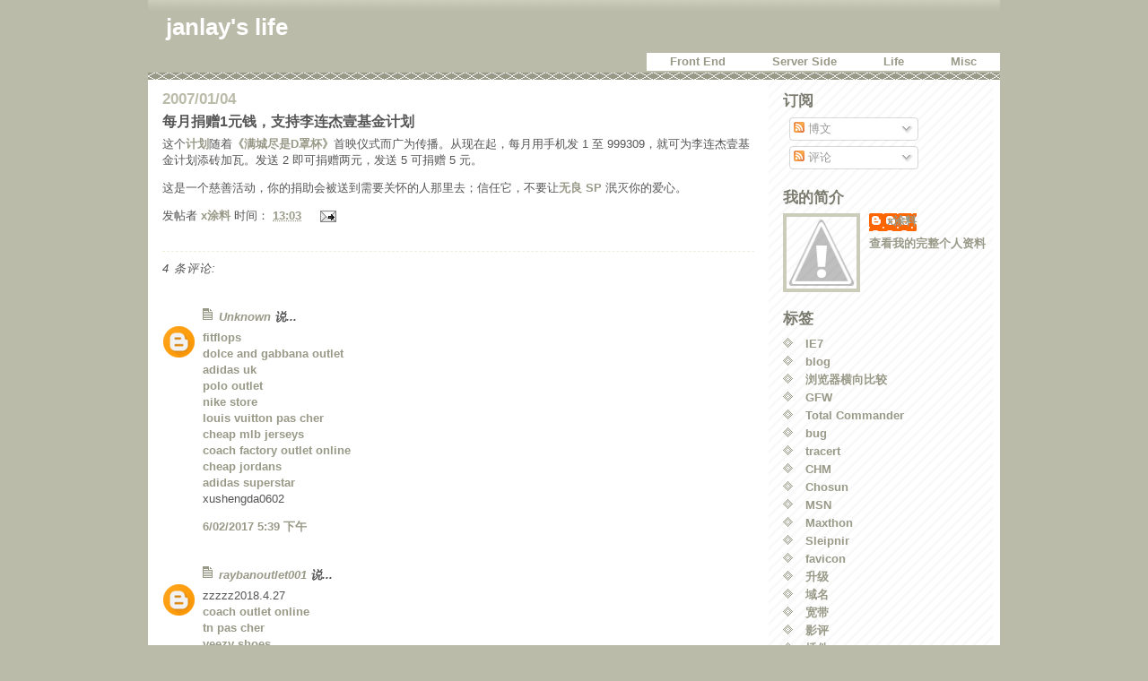

--- FILE ---
content_type: text/html; charset=UTF-8
request_url: http://life.janlay.com/2007/01/1.html?showComment=1491806028123
body_size: 11169
content:
<!DOCTYPE html>
<html dir='ltr' xmlns='http://www.w3.org/1999/xhtml' xmlns:b='http://www.google.com/2005/gml/b' xmlns:data='http://www.google.com/2005/gml/data' xmlns:expr='http://www.google.com/2005/gml/expr'>
<head>
<link href='https://www.blogger.com/static/v1/widgets/2944754296-widget_css_bundle.css' rel='stylesheet' type='text/css'/>
<title>janlay's life: 每月捐赠1元钱&#65292;支持李连杰壹基金计划</title>
<link href='http://res.janlay.com/favicon.ico' rel='shortcut icon'/>
<meta content='IE=IE7' http-equiv='X-UA-Compatible'/>
<meta content='janlay&#39;s blog' name='Title' scheme=''/><meta content='Get information about janlay.' name='Description' scheme=''/><meta content='janlay, homepage, blog' name='Keywords' scheme=''/>
<link href='http://janlay.com/feeds/posts/default' rel='alternate' title='janlay - Atom' type='application/atom+xml'/>
<link href='http://janlay.com/feeds/posts/default?alt=rss' rel='alternate' title='janlay - RSS' type='application/rss+xml'/>
<link href='https://www.blogger.com/feeds/3990865/posts/default' rel='service.post' title='janlay - Atom' type='application/atom+xml'/>
<link href='https://www.blogger.com/rsd.g?blogID=3990865' rel='EditURI' title='RSD' type='application/rsd+xml'/>
<link href='http://www.blogger.com/profile/11895648910032465228' rel='me'/>
<link href='http://www.myopenid.com/server' rel='openid.server'/>
<link href='http://janlay.myopenid.com/' rel='openid.delegate'/>
<link href='http://janlay.myopenid.com' rel='openid2.local_id'/>
<link href='http://www.myopenid.com/server' rel='openid2.provider'/>
<meta content='http://www.myopenid.com/xrds?username=janlay.myopenid.com' http-equiv='X-XRDS-Location'/>
<style id='page-skin-1' type='text/css'><!--
/*
* -----------------------------------------------
* Blogger Template Style
* Name:     Mr. Moto Rising (Ellington style)
* Designer: Jeffrey Zeldman
* URL:      www.zeldman.com
* Date:     23 Feb 2004
* Updated by: Blogger Team
* ----------------------------------------------- */
/* Variable definitions
====================
<Variable name="mainBgColor" description="Main Background Color"
type="color" default="#ffffff">
<Variable name="mainTextColor" description="Text Color"
type="color" default="#555555">
<Variable name="pageHeaderColor" description="Blog Title Color"
type="color" default="#ffffee">
<Variable name="blogDescriptionColor" description="Blog Description Color"
type="color" default="#ffffee">
<Variable name="linkColor" description="Link Color"
type="color" default="#999988">
<Variable name="hoverLinkColor" description="Link Hover Color"
type="color" default="#bbbbaa">
<Variable name="dateHeaderColor" description="Date Header Color"
type="color" default="#555544">
<Variable name="sidebarHeaderColor" description="Sidebar Title Color"
type="color" default="#555544">
<Variable name="sidebarTextColor" description="Sidebar Text Color"
type="color" default="#555555">
<Variable name="bodyFont" description="Text Font" type="font"
default="normal normal 100% 'tahoma Trebuchet MS', lucida, helvetica, sans-serif">
<Variable name="startSide" description="Start side in blog language"
type="automatic" default="left">
<Variable name="endSide" description="End side in blog language"
type="automatic" default="right">
*/
/* Primary layout */
body {
margin: 0;
padding: 0;
border: 0;
text-align: center;
color: #555555;
background: #bba url(http://www.blogblog.com/moto_mr/outerwrap.gif) top center repeat-y;
font-size: small;
}
img {
border: 0;
display: block;
}
.item-action { margin-left: 10px; }
.icon-action { display: inline; }
.clear {
clear: both;
}
/* Wrapper */
#outer-wrapper {
margin: 0 auto;
border: 0;
width: 950px;
text-align: left;
background: #ffffff url(http://www.blogblog.com/moto_mr/innerwrap.gif) top right repeat-y;
font: normal normal 100% Verdana, sans-serif;
}
/* Header */
#header-wrapper	{
background: #bba url(http://www.blogblog.com/moto_mr/headbotborder.gif) bottom left repeat-x;
margin: 0 auto;
padding-top: 0;
padding-right: 0;
padding-bottom: 30px;
padding-left: 0;
border: 0;
}
#header h1 {
text-align: left;
font-size: 200%;
color: #ffffff;
margin: 0;
padding-top: 15px;
padding-right: 20px;
padding-bottom: 0;
padding-left: 20px;
background-image: url(http://www.blogblog.com/moto_mr/topper.gif);
background-repeat: repeat-x;
background-position: top left;
}
h1 a, h1 a:link, h1 a:visited {
color: #ffffff;
}
#header .description {
font-size: 110%;
text-align: left;
padding-top: 3px;
padding-right: 20px;
padding-bottom: 10px;
padding-left: 23px;
margin: 0;
line-height:140%;
color: #999988;
}
/* Inner layout */
#content-wrapper {
padding: 0 16px;
}
#main {
width: 660px;
float: left;
word-wrap: break-word; /* fix for long text breaking sidebar float in IE */
overflow: hidden;     /* fix for long non-text content breaking IE sidebar float */
}
#sidebar {
width: 226px;
float: right;
color: #555555;
word-wrap: break-word; /* fix for long text breaking sidebar float in IE */
overflow: hidden;     /* fix for long non-text content breaking IE sidebar float */
}
/* Bottom layout */
#footer	{
clear: left;
margin: 0;
padding: 0 20px;
border: 0;
text-align: left;
border-top: 1px solid #f9f9f9;
}
#footer .widget	{
text-align: left;
margin: 0;
padding: 10px 0;
background-color: transparent;
}
/* Default links 	*/
a:link, a:visited {
font-weight: bold;
text-decoration: none;
color: #999988;
background: transparent;
}
a:hover {
font-weight: bold;
text-decoration: underline;
color: #bbbbaa;
background: transparent;
}
a:active {
font-weight : bold;
text-decoration : none;
color: #bbbbaa;
background: transparent;
}
/* Typography */
.main p, .sidebar p, .post-body {
line-height: 140%;
margin-top: 5px;
margin-bottom: 1em;
}
.post-body blockquote {
line-height:1.3em;
}
h2, h3, h4, h5	{
margin: 0;
padding: 0;
}
h2 {
font-size: 130%;
}
h2.date-header {
color: #bbbbaa;
}
.post h3 {
margin-top: 5px;
font-size: 120%;
}
.post-footer {
margin-bottom: 30px;
}
.sidebar h2 {
color: #7b7b70;
}
.sidebar .widget {
margin-top: 12px;
margin-right: 0;
margin-bottom: 13px;
margin-left: 0;
padding: 0;
}
.main .widget {
margin-top: 12px;
margin-right: 0;
margin-bottom: 0;
margin-left: 0;
}
li  {
line-height: 160%;
}
.sidebar ul {
margin-left: 0;
margin-top: 0;
padding-left: 0;
}
.sidebar ul li {
list-style: disc url(http://www.blogblog.com/moto_mr/diamond.gif) inside;
vertical-align: top;
padding: 0;
margin: 0;
}
.widget-content {
margin-top: 0.5em;
}
/* Profile
----------------------------------------------- */
.profile-datablock {
margin-top: 3px;
margin-right: 0;
margin-bottom: 5px;
margin-left: 0;
line-height: 140%;
}
.profile-textblock {
margin-left: 0;
}
.profile-img {
float: left;
margin-top: 0;
margin-right: 10px;
margin-bottom: 5px;
margin-left: 0;
border:4px solid #ccb;
}
#comments  {
border: 0;
border-top: 1px dashed #eed;
margin-top: 10px;
margin-right: 0;
margin-bottom: 0;
margin-left: 0;
padding: 0;
}
#comments h4	{
margin-top: 10px;
font-weight: normal;
font-style: italic;
text-transform: uppercase;
letter-spacing: 1px;
}
#comments dl dt 	{
font-weight: bold;
font-style: italic;
margin-top: 35px;
padding-top: 1px;
padding-right: 0;
padding-bottom: 0;
padding-left: 18px;
background: transparent url(http://www.blogblog.com/moto_mr/commentbug.gif) top left no-repeat;
}
#comments dl dd	{
padding: 0;
margin: 0;
}
.deleted-comment {
font-style:italic;
color:gray;
}
.feed-links {
clear: both;
line-height: 2.5em;
}
#blog-pager-newer-link {
float: left;
}
#blog-pager-older-link {
float: right;
}
#blog-pager {
text-align: center;
}
#categories { margin: 0 auto; list-style: none; float: right; }
#categories li { float: left; padding: 0 2em; background-color: white; }
/** Page structure tweaks for layout editor wireframe */
body#layout #outer-wrapper {
padding-top: 0;
}
body#layout #header,
body#layout #content-wrapper,
body#layout #footer {
padding: 0;
}

--></style>
<link href='https://www.blogger.com/dyn-css/authorization.css?targetBlogID=3990865&amp;zx=663036e9-4332-411d-85d2-aca1fb205ab4' media='none' onload='if(media!=&#39;all&#39;)media=&#39;all&#39;' rel='stylesheet'/><noscript><link href='https://www.blogger.com/dyn-css/authorization.css?targetBlogID=3990865&amp;zx=663036e9-4332-411d-85d2-aca1fb205ab4' rel='stylesheet'/></noscript>
<meta name='google-adsense-platform-account' content='ca-host-pub-1556223355139109'/>
<meta name='google-adsense-platform-domain' content='blogspot.com'/>

</head>
<body>
<div class='navbar no-items section' id='navbar'>
</div>
<div id='outer-wrapper'><div id='wrap2'>
<!-- skip links for text browsers -->
<span id='skiplinks' style='display:none;'>
<a href='#main'>skip to main </a> |
      <a href='#sidebar'>skip to sidebar</a>
</span>
<div id='header-wrapper'>
<div class='header section' id='header'><div class='widget Header' data-version='1' id='Header1'>
<div id='header-inner'>
<div class='titlewrapper'>
<h1 class='title'>
<a href='http://life.janlay.com/'>
janlay's life
</a>
</h1>
</div>
<div class='descriptionwrapper'>
<p class='description'><span>
</span></p>
</div>
</div>
</div></div>
<ul id='categories'>
<li><a href='/search/label/frontend'>Front End</a></li>
<li><a href='/search/label/serverside'>Server Side</a></li>
<li><a href='/search/label/life'>Life</a></li>
<li><a href='/search/label/misc'>Misc</a></li>
</ul>
</div>
<div id='content-wrapper'>
<div id='crosscol-wrapper' style='text-align:center'>
<div class='crosscol no-items section' id='crosscol'></div>
</div>
<div id='main-wrapper'>
<div class='main section' id='main'><div class='widget Blog' data-version='1' id='Blog1'>
<div class='blog-posts hfeed'>

          <div class="date-outer">
        
<h2 class='date-header'><span>2007/01/04</span></h2>

          <div class="date-posts">
        
<div class='post-outer'>
<div class='post hentry uncustomized-post-template' itemprop='blogPost' itemscope='itemscope' itemtype='http://schema.org/BlogPosting'>
<meta content='3990865' itemprop='blogId'/>
<meta content='9058559311604788528' itemprop='postId'/>
<a name='9058559311604788528'></a>
<h3 class='post-title entry-title' itemprop='name'>
每月捐赠1元钱&#65292;支持李连杰壹基金计划
</h3>
<div class='post-header'>
<div class='post-header-line-1'></div>
</div>
<div class='post-body entry-content' id='post-body-9058559311604788528' itemprop='description articleBody'>
<p>这个<a href="http://www.tudou.com/programs/view.php?fromPlayer=1&amp;itemID=3657137">计划</a>随着<a href="http://www.google.com/search?q=%E6%BB%A1%E5%9F%8E%E5%B0%BD%E6%98%AF">&#12298;满城尽是D罩杯&#12299;</a>首映仪式而广为传播&#12290;从现在起&#65292;每月用手机<span class="hilight">发 1 至 999309</span>&#65292;就可为李连杰壹基金计划添砖加瓦&#12290;发送 2 即可捐赠两元&#65292;发送 5 可捐赠 5 元&#12290;</p> <p>这是一个慈善活动&#65292;你的捐助会被送到需要关怀的人那里去&#65307;信任它&#65292;不要让<a href="http://www.google.com/search?q=%E6%97%A0%E8%89%AF+SP">无良 SP</a> 泯灭你的爱心&#12290;</p>
<div style='clear: both;'></div>
</div>
<div class='post-footer'>
<div class='post-footer-line post-footer-line-1'>
<span class='post-author vcard'>
发帖者
<span class='fn' itemprop='author' itemscope='itemscope' itemtype='http://schema.org/Person'>
<meta content='https://www.blogger.com/profile/11895648910032465228' itemprop='url'/>
<a class='g-profile' href='https://www.blogger.com/profile/11895648910032465228' rel='author' title='author profile'>
<span itemprop='name'>x涂料</span>
</a>
</span>
</span>
<span class='post-timestamp'>
时间&#65306;
<meta content='http://life.janlay.com/2007/01/1.html' itemprop='url'/>
<a class='timestamp-link' href='http://life.janlay.com/2007/01/1.html' rel='bookmark' title='permanent link'><abbr class='published' itemprop='datePublished' title='2007-01-04T13:03:00+08:00'>13:03</abbr></a>
</span>
<span class='post-comment-link'>
</span>
<span class='post-icons'>
<span class='item-action'>
<a href='https://www.blogger.com/email-post/3990865/9058559311604788528' title='通过电子邮件发送该帖'>
<img alt='' class='icon-action' height='13' src='https://resources.blogblog.com/img/icon18_email.gif' width='18'/>
</a>
</span>
<span class='item-control blog-admin pid-1805621049'>
<a href='https://www.blogger.com/post-edit.g?blogID=3990865&postID=9058559311604788528&from=pencil' title='修改博文'>
<img alt='' class='icon-action' height='18' src='https://resources.blogblog.com/img/icon18_edit_allbkg.gif' width='18'/>
</a>
</span>
</span>
<div class='post-share-buttons goog-inline-block'>
</div>
</div>
<div class='post-footer-line post-footer-line-2'>
<span class='post-labels'>
</span>
</div>
<div class='post-footer-line post-footer-line-3'>
<span class='post-location'>
</span>
</div>
</div>
</div>
<div class='comments' id='comments'>
<a name='comments'></a>
<h4>4 条评论:</h4>
<div id='Blog1_comments-block-wrapper'>
<dl class='avatar-comment-indent' id='comments-block'>
<dt class='comment-author ' id='c1312535093585043834'>
<a name='c1312535093585043834'></a>
<div class="avatar-image-container avatar-stock"><span dir="ltr"><a href="https://www.blogger.com/profile/08716121270311296073" target="" rel="nofollow" onclick="" class="avatar-hovercard" id="av-1312535093585043834-08716121270311296073"><img src="//www.blogger.com/img/blogger_logo_round_35.png" width="35" height="35" alt="" title="Unknown">

</a></span></div>
<a href='https://www.blogger.com/profile/08716121270311296073' rel='nofollow'>Unknown</a>
说...
</dt>
<dd class='comment-body' id='Blog1_cmt-1312535093585043834'>
<p>
<a href="http://www.fitflops.com.co" rel="nofollow"><strong>fitflops</strong></a><br /><a href="http://www.dolceandgabbanaoutlet.com" rel="nofollow"><strong>dolce and gabbana outlet</strong></a><br /><a href="http://www.adidasshoes.me.uk" rel="nofollow"><strong>adidas uk</strong></a><br /><a href="http://www.poloralphlauren-outlet.us.org" rel="nofollow"><strong>polo outlet</strong></a><br /><a href="http://www.nikestoreuk.me.uk" rel="nofollow"><strong>nike store</strong></a><br /><a href="http://www.louisvuittonsacpascher.fr" rel="nofollow"><strong>louis vuitton pas cher</strong></a><br /><a href="http://www.mlbjerseys-cheap.us.com" rel="nofollow"><strong>cheap mlb jerseys</strong></a><br /><a href="http://www.coachfactory-outletonlines.us.com" rel="nofollow"><strong>coach factory outlet online</strong></a><br /><a href="http://www.cheap-jordans.us" rel="nofollow"><strong>cheap jordans</strong></a><br /><a href="http://www.adidas-superstar.us.com" rel="nofollow"><strong>adidas superstar</strong></a><br />xushengda0602
</p>
</dd>
<dd class='comment-footer'>
<span class='comment-timestamp'>
<a href='http://life.janlay.com/2007/01/1.html?showComment=1496396357848#c1312535093585043834' title='comment permalink'>
6/02/2017 5:39 下午
</a>
<span class='item-control blog-admin pid-441058625'>
<a class='comment-delete' href='https://www.blogger.com/comment/delete/3990865/1312535093585043834' title='删除评论'>
<img src='https://resources.blogblog.com/img/icon_delete13.gif'/>
</a>
</span>
</span>
</dd>
<dt class='comment-author ' id='c5391190004318603696'>
<a name='c5391190004318603696'></a>
<div class="avatar-image-container avatar-stock"><span dir="ltr"><a href="https://www.blogger.com/profile/03964651634354588675" target="" rel="nofollow" onclick="" class="avatar-hovercard" id="av-5391190004318603696-03964651634354588675"><img src="//www.blogger.com/img/blogger_logo_round_35.png" width="35" height="35" alt="" title="raybanoutlet001">

</a></span></div>
<a href='https://www.blogger.com/profile/03964651634354588675' rel='nofollow'>raybanoutlet001</a>
说...
</dt>
<dd class='comment-body' id='Blog1_cmt-5391190004318603696'>
<p>
zzzzz2018.4.27<br /><a href="http://www.coachoutletonlinestore.eu.com" rel="nofollow"><strong>coach outlet online</strong></a><br /><a href="http://www.niketnpascherfr.fr" rel="nofollow"><strong>tn pas cher</strong></a><br /><a href="http://www.adidasyeezyshoessale.us.com" rel="nofollow"><strong>yeezy shoes</strong></a><br /><a href="http://www.dsquared2.us.com" rel="nofollow"><strong>dsquared</strong></a><br /><a href="http://www.coachfactoryoutletcheap.us.com" rel="nofollow"><strong>coach outlet</strong></a><br /><a href="http://www.mlb-jerseyscheap.us.com" rel="nofollow"><strong>mlb shop</strong></a><br /><a href="http://www.coachfactoryoutletofficial.us.org" rel="nofollow"><strong>coach outlet</strong></a><br /><a href="http://www.truereligionjeanstr.us.com" rel="nofollow"><strong>true religion outlet</strong></a><br /><a href="http://www.eccoshoesoutlet.us" rel="nofollow"><strong>ecco shoes</strong></a><br /><a href="http://www.fitflopsclearancesale.us.com" rel="nofollow"><strong>fitflops sale clearance</strong></a><br />
</p>
</dd>
<dd class='comment-footer'>
<span class='comment-timestamp'>
<a href='http://life.janlay.com/2007/01/1.html?showComment=1524807673977#c5391190004318603696' title='comment permalink'>
4/27/2018 1:41 下午
</a>
<span class='item-control blog-admin pid-1883087650'>
<a class='comment-delete' href='https://www.blogger.com/comment/delete/3990865/5391190004318603696' title='删除评论'>
<img src='https://resources.blogblog.com/img/icon_delete13.gif'/>
</a>
</span>
</span>
</dd>
<dt class='comment-author ' id='c1340970319332482380'>
<a name='c1340970319332482380'></a>
<div class="avatar-image-container avatar-stock"><span dir="ltr"><a href="https://www.blogger.com/profile/04884248552800908552" target="" rel="nofollow" onclick="" class="avatar-hovercard" id="av-1340970319332482380-04884248552800908552"><img src="//www.blogger.com/img/blogger_logo_round_35.png" width="35" height="35" alt="" title="jan">

</a></span></div>
<a href='https://www.blogger.com/profile/04884248552800908552' rel='nofollow'>jan</a>
说...
</dt>
<dd class='comment-body' id='Blog1_cmt-1340970319332482380'>
<p>
<br /><a href="http://www.faster-movers.com/" rel="nofollow">ارخص شركة نقل عفش </a><br /><br />ارخص شركة نقل عفش بالمدينة المنورة <a href="http://www.faster-movers.com/%d8%b4%d8%b1%d9%83%d8%a9-%d9%86%d9%82%d9%84-%d8%b9%d9%81%d8%b4-%d8%a8%d8%a7%d9%84%d9%85%d8%af%d9%8a%d9%86%d8%a9-%d8%a7%d9%84%d9%85%d9%86%d9%88%d8%b1%d8%a9/" rel="nofollow">نقل عفش بالمدينة المنورة</a><br />ارخص شركة نقل عفش بمكة <a href="http://www.faster-movers.com/%d8%b4%d8%b1%d9%83%d8%a9-%d9%86%d9%82%d9%84-%d8%b9%d9%81%d8%b4-%d8%a8%d9%85%d9%83%d8%a9/" rel="nofollow">نقل عفش بمكة</a><br />شركة نقل عفش <a href="http://www.faster-movers.com/" rel="nofollow">شركة نقل عفش</a><br /><br />ارخص شركة نقل عفش بجدة <a href="http://www.faster-movers.com/%d8%b4%d8%b1%d9%83%d8%a9-%d9%86%d9%82%d9%84-%d8%b9%d9%81%d8%b4-%d8%a8%d8%ac%d8%af%d8%a9-%d8%b1%d8%ae%d9%8a%d8%b5%d8%a9/" rel="nofollow">نقل عفش بجدة</a><br />دينا نقل عفش جدة <a href="http://www.faster-movers.com/%d8%af%d9%8a%d9%86%d8%a7-%d9%86%d9%82%d9%84-%d8%b9%d9%81%d8%b4-%d8%ac%d8%af%d8%a9/" rel="nofollow">دينا نقل عفش بجدة</a><br /><br /><br />
</p>
</dd>
<dd class='comment-footer'>
<span class='comment-timestamp'>
<a href='http://life.janlay.com/2007/01/1.html?showComment=1568455864875#c1340970319332482380' title='comment permalink'>
9/14/2019 6:11 下午
</a>
<span class='item-control blog-admin pid-940674057'>
<a class='comment-delete' href='https://www.blogger.com/comment/delete/3990865/1340970319332482380' title='删除评论'>
<img src='https://resources.blogblog.com/img/icon_delete13.gif'/>
</a>
</span>
</span>
</dd>
<dt class='comment-author ' id='c7485430405521534181'>
<a name='c7485430405521534181'></a>
<div class="avatar-image-container avatar-stock"><span dir="ltr"><a href="https://www.blogger.com/profile/17539459172666844473" target="" rel="nofollow" onclick="" class="avatar-hovercard" id="av-7485430405521534181-17539459172666844473"><img src="//www.blogger.com/img/blogger_logo_round_35.png" width="35" height="35" alt="" title="zadapabst">

</a></span></div>
<a href='https://www.blogger.com/profile/17539459172666844473' rel='nofollow'>zadapabst</a>
说...
</dt>
<dd class='comment-body' id='Blog1_cmt-7485430405521534181'>
<p>
Best casino deals in Wyo - Mapyro<br />Casinos with slot machines near me <a href="https://www.mapyro.com/%ec%a0%9c%ec%a3%bc%ec%b5%9c%ec%83%81%ec%9d%98-%ea%b4%80%eb%a6%ac%ec%b6%9c%ec%9e%a5%ec%95%88%eb%a7%88.html/" rel="nofollow">제주 출장마사지</a> &#183; Mohegan Sun <a href="https://drmcd.com/%ed%83%9c%eb%b0%b1%ea%b0%80%ec%9e%a5-%ec%9d%b8%ea%b8%b0-%ec%9e%88%eb%8a%94%ec%b6%9c%ec%9e%a5%ec%95%88%eb%a7%88%ea%b0%80%ea%b2%8c.html/" rel="nofollow">태백 출장마사지</a> Pocono <a href="https://www.mapyro.com/%ec%95%88%ec%82%b0%ec%97%90-%eb%8c%80%ed%95%9c-%ec%9a%b0%ec%88%98%ed%95%9c%ec%b6%9c%ec%9e%a5%ec%83%b5%eb%a6%ac%eb%b7%b0.html/" rel="nofollow">안산 출장샵</a> &#8211; Foxwoods Resort <a href="https://drmcd.com/%ec%a0%84%ec%a3%bc%ec%a3%bc%eb%b3%80-%ea%b0%80%ea%b9%8c%ec%9a%b4%ec%b6%9c%ec%9e%a5%ec%95%88%eb%a7%88.html/" rel="nofollow">전주 출장샵</a> Casino &#183; Mohegan Sun at Pocono Downs &#8211; Hollywood Casino at <a href="https://www.mapyro.com/%ed%8f%89%ed%83%9d%ec%b5%9c%ec%83%81%ec%9d%98-%ea%b4%80%eb%a6%ac%ec%b6%9c%ec%9e%a5%ec%95%88%eb%a7%88.html/" rel="nofollow">평택 출장샵</a>
</p>
</dd>
<dd class='comment-footer'>
<span class='comment-timestamp'>
<a href='http://life.janlay.com/2007/01/1.html?showComment=1646322382471#c7485430405521534181' title='comment permalink'>
3/03/2022 11:46 下午
</a>
<span class='item-control blog-admin pid-1389086891'>
<a class='comment-delete' href='https://www.blogger.com/comment/delete/3990865/7485430405521534181' title='删除评论'>
<img src='https://resources.blogblog.com/img/icon_delete13.gif'/>
</a>
</span>
</span>
</dd>
</dl>
</div>
<p class='comment-footer'>
<a href='https://www.blogger.com/comment/fullpage/post/3990865/9058559311604788528' onclick='javascript:window.open(this.href, "bloggerPopup", "toolbar=0,location=0,statusbar=1,menubar=0,scrollbars=yes,width=640,height=500"); return false;'>发表评论</a>
</p>
</div>
</div>

        </div></div>
      
</div>
<div class='blog-pager' id='blog-pager'>
<span id='blog-pager-newer-link'>
<a class='blog-pager-newer-link' href='http://life.janlay.com/2007/01/blogger.html' id='Blog1_blog-pager-newer-link' title='较新的博文'>较新的博文</a>
</span>
<span id='blog-pager-older-link'>
<a class='blog-pager-older-link' href='http://life.janlay.com/2006/12/flyboys.html' id='Blog1_blog-pager-older-link' title='较早的博文'>较早的博文</a>
</span>
<a class='home-link' href='http://life.janlay.com/'>主页</a>
</div>
<div class='clear'></div>
<div class='post-feeds'>
<div class='feed-links'>
订阅&#65306;
<a class='feed-link' href='http://life.janlay.com/feeds/9058559311604788528/comments/default' target='_blank' type='application/atom+xml'>博文评论 (Atom)</a>
</div>
</div>
</div></div>
</div>
<div id='sidebar-wrapper'>
<div class='sidebar section' id='sidebar'><div class='widget Subscribe' data-version='1' id='Subscribe1'>
<div style='white-space:nowrap'>
<h2 class='title'>订阅</h2>
<div class='widget-content'>
<div class='subscribe-wrapper subscribe-type-POST'>
<div class='subscribe expanded subscribe-type-POST' id='SW_READER_LIST_Subscribe1POST' style='display:none;'>
<div class='top'>
<span class='inner' onclick='return(_SW_toggleReaderList(event, "Subscribe1POST"));'>
<img class='subscribe-dropdown-arrow' src='https://resources.blogblog.com/img/widgets/arrow_dropdown.gif'/>
<img align='absmiddle' alt='' border='0' class='feed-icon' src='https://resources.blogblog.com/img/icon_feed12.png'/>
博文
</span>
<div class='feed-reader-links'>
<a class='feed-reader-link' href='https://www.netvibes.com/subscribe.php?url=http%3A%2F%2Flife.janlay.com%2Ffeeds%2Fposts%2Fdefault' target='_blank'>
<img src='https://resources.blogblog.com/img/widgets/subscribe-netvibes.png'/>
</a>
<a class='feed-reader-link' href='https://add.my.yahoo.com/content?url=http%3A%2F%2Flife.janlay.com%2Ffeeds%2Fposts%2Fdefault' target='_blank'>
<img src='https://resources.blogblog.com/img/widgets/subscribe-yahoo.png'/>
</a>
<a class='feed-reader-link' href='http://life.janlay.com/feeds/posts/default' target='_blank'>
<img align='absmiddle' class='feed-icon' src='https://resources.blogblog.com/img/icon_feed12.png'/>
                  Atom
                </a>
</div>
</div>
<div class='bottom'></div>
</div>
<div class='subscribe' id='SW_READER_LIST_CLOSED_Subscribe1POST' onclick='return(_SW_toggleReaderList(event, "Subscribe1POST"));'>
<div class='top'>
<span class='inner'>
<img class='subscribe-dropdown-arrow' src='https://resources.blogblog.com/img/widgets/arrow_dropdown.gif'/>
<span onclick='return(_SW_toggleReaderList(event, "Subscribe1POST"));'>
<img align='absmiddle' alt='' border='0' class='feed-icon' src='https://resources.blogblog.com/img/icon_feed12.png'/>
博文
</span>
</span>
</div>
<div class='bottom'></div>
</div>
</div>
<div class='subscribe-wrapper subscribe-type-PER_POST'>
<div class='subscribe expanded subscribe-type-PER_POST' id='SW_READER_LIST_Subscribe1PER_POST' style='display:none;'>
<div class='top'>
<span class='inner' onclick='return(_SW_toggleReaderList(event, "Subscribe1PER_POST"));'>
<img class='subscribe-dropdown-arrow' src='https://resources.blogblog.com/img/widgets/arrow_dropdown.gif'/>
<img align='absmiddle' alt='' border='0' class='feed-icon' src='https://resources.blogblog.com/img/icon_feed12.png'/>
评论
</span>
<div class='feed-reader-links'>
<a class='feed-reader-link' href='https://www.netvibes.com/subscribe.php?url=http%3A%2F%2Flife.janlay.com%2Ffeeds%2F9058559311604788528%2Fcomments%2Fdefault' target='_blank'>
<img src='https://resources.blogblog.com/img/widgets/subscribe-netvibes.png'/>
</a>
<a class='feed-reader-link' href='https://add.my.yahoo.com/content?url=http%3A%2F%2Flife.janlay.com%2Ffeeds%2F9058559311604788528%2Fcomments%2Fdefault' target='_blank'>
<img src='https://resources.blogblog.com/img/widgets/subscribe-yahoo.png'/>
</a>
<a class='feed-reader-link' href='http://life.janlay.com/feeds/9058559311604788528/comments/default' target='_blank'>
<img align='absmiddle' class='feed-icon' src='https://resources.blogblog.com/img/icon_feed12.png'/>
                  Atom
                </a>
</div>
</div>
<div class='bottom'></div>
</div>
<div class='subscribe' id='SW_READER_LIST_CLOSED_Subscribe1PER_POST' onclick='return(_SW_toggleReaderList(event, "Subscribe1PER_POST"));'>
<div class='top'>
<span class='inner'>
<img class='subscribe-dropdown-arrow' src='https://resources.blogblog.com/img/widgets/arrow_dropdown.gif'/>
<span onclick='return(_SW_toggleReaderList(event, "Subscribe1PER_POST"));'>
<img align='absmiddle' alt='' border='0' class='feed-icon' src='https://resources.blogblog.com/img/icon_feed12.png'/>
评论
</span>
</span>
</div>
<div class='bottom'></div>
</div>
</div>
<div style='clear:both'></div>
</div>
</div>
<div class='clear'></div>
</div><div class='widget Profile' data-version='1' id='Profile1'>
<h2>我的简介</h2>
<div class='widget-content'>
<a href='https://www.blogger.com/profile/11895648910032465228'><img alt='我的照片' class='profile-img' height='80' src='//3.bp.blogspot.com/_vOG2RwDDWes/SZk1jz9Aj6I/AAAAAAAAADg/oa8wjcIhpTQ/S220-s80/janlay.png' width='78'/></a>
<dl class='profile-datablock'>
<dt class='profile-data'>
<a class='profile-name-link g-profile' href='https://www.blogger.com/profile/11895648910032465228' rel='author' style='background-image: url(//www.blogger.com/img/logo-16.png);'>
x涂料
</a>
</dt>
</dl>
<a class='profile-link' href='https://www.blogger.com/profile/11895648910032465228' rel='author'>查看我的完整个人资料</a>
<div class='clear'></div>
</div>
</div><div class='widget Label' data-version='1' id='Label1'>
<h2>标签</h2>
<div class='widget-content list-label-widget-content'>
<ul>
<li>
<a dir='ltr' href='http://life.janlay.com/search/label/IE7'>IE7</a>
</li>
<li>
<a dir='ltr' href='http://life.janlay.com/search/label/blog'>blog</a>
</li>
<li>
<a dir='ltr' href='http://life.janlay.com/search/label/%E6%B5%8F%E8%A7%88%E5%99%A8%E6%A8%AA%E5%90%91%E6%AF%94%E8%BE%83'>浏览器横向比较</a>
</li>
<li>
<a dir='ltr' href='http://life.janlay.com/search/label/GFW'>GFW</a>
</li>
<li>
<a dir='ltr' href='http://life.janlay.com/search/label/Total%20Commander'>Total Commander</a>
</li>
<li>
<a dir='ltr' href='http://life.janlay.com/search/label/bug'>bug</a>
</li>
<li>
<a dir='ltr' href='http://life.janlay.com/search/label/tracert'>tracert</a>
</li>
<li>
<a dir='ltr' href='http://life.janlay.com/search/label/CHM'>CHM</a>
</li>
<li>
<a dir='ltr' href='http://life.janlay.com/search/label/Chosun'>Chosun</a>
</li>
<li>
<a dir='ltr' href='http://life.janlay.com/search/label/MSN'>MSN</a>
</li>
<li>
<a dir='ltr' href='http://life.janlay.com/search/label/Maxthon'>Maxthon</a>
</li>
<li>
<a dir='ltr' href='http://life.janlay.com/search/label/Sleipnir'>Sleipnir</a>
</li>
<li>
<a dir='ltr' href='http://life.janlay.com/search/label/favicon'>favicon</a>
</li>
<li>
<a dir='ltr' href='http://life.janlay.com/search/label/%E5%8D%87%E7%BA%A7'>升级</a>
</li>
<li>
<a dir='ltr' href='http://life.janlay.com/search/label/%E5%9F%9F%E5%90%8D'>域名</a>
</li>
<li>
<a dir='ltr' href='http://life.janlay.com/search/label/%E5%AE%BD%E5%B8%A6'>宽带</a>
</li>
<li>
<a dir='ltr' href='http://life.janlay.com/search/label/%E5%BD%B1%E8%AF%84'>影评</a>
</li>
<li>
<a dir='ltr' href='http://life.janlay.com/search/label/%E6%8F%92%E4%BB%B6'>插件</a>
</li>
<li>
<a dir='ltr' href='http://life.janlay.com/search/label/%E6%90%9C%E7%B4%A2'>搜索</a>
</li>
<li>
<a dir='ltr' href='http://life.janlay.com/search/label/%E6%9B%B4%E6%96%B0'>更新</a>
</li>
<li>
<a dir='ltr' href='http://life.janlay.com/search/label/%E6%AF%8F%E6%97%A5IT%E8%B5%84%E8%AE%AF'>每日IT资讯</a>
</li>
<li>
<a dir='ltr' href='http://life.janlay.com/search/label/%E6%B6%A8%E4%BB%B7'>涨价</a>
</li>
<li>
<a dir='ltr' href='http://life.janlay.com/search/label/%E7%94%A8%E6%88%B7%E4%BD%93%E9%AA%8C'>用户体验</a>
</li>
<li>
<a dir='ltr' href='http://life.janlay.com/search/label/%E7%94%B5%E5%BD%B1'>电影</a>
</li>
<li>
<a dir='ltr' href='http://life.janlay.com/search/label/%E7%BC%96%E7%A0%81'>编码</a>
</li>
<li>
<a dir='ltr' href='http://life.janlay.com/search/label/%E8%AF%AD%E8%A8%80%E6%9D%82%E8%B0%88'>语言杂谈</a>
</li>
</ul>
<div class='clear'></div>
</div>
</div><div class='widget BlogArchive' data-version='1' id='BlogArchive1'>
<h2>博客归档</h2>
<div class='widget-content'>
<div id='ArchiveList'>
<div id='BlogArchive1_ArchiveList'>
<ul class='hierarchy'>
<li class='archivedate collapsed'>
<a class='toggle' href='javascript:void(0)'>
<span class='zippy'>

        &#9658;&#160;
      
</span>
</a>
<a class='post-count-link' href='http://life.janlay.com/2009/'>
2009
</a>
<span class='post-count' dir='ltr'>(10)</span>
<ul class='hierarchy'>
<li class='archivedate collapsed'>
<a class='toggle' href='javascript:void(0)'>
<span class='zippy'>

        &#9658;&#160;
      
</span>
</a>
<a class='post-count-link' href='http://life.janlay.com/2009/08/'>
八月
</a>
<span class='post-count' dir='ltr'>(1)</span>
</li>
</ul>
<ul class='hierarchy'>
<li class='archivedate collapsed'>
<a class='toggle' href='javascript:void(0)'>
<span class='zippy'>

        &#9658;&#160;
      
</span>
</a>
<a class='post-count-link' href='http://life.janlay.com/2009/06/'>
六月
</a>
<span class='post-count' dir='ltr'>(1)</span>
</li>
</ul>
<ul class='hierarchy'>
<li class='archivedate collapsed'>
<a class='toggle' href='javascript:void(0)'>
<span class='zippy'>

        &#9658;&#160;
      
</span>
</a>
<a class='post-count-link' href='http://life.janlay.com/2009/04/'>
四月
</a>
<span class='post-count' dir='ltr'>(2)</span>
</li>
</ul>
<ul class='hierarchy'>
<li class='archivedate collapsed'>
<a class='toggle' href='javascript:void(0)'>
<span class='zippy'>

        &#9658;&#160;
      
</span>
</a>
<a class='post-count-link' href='http://life.janlay.com/2009/03/'>
三月
</a>
<span class='post-count' dir='ltr'>(1)</span>
</li>
</ul>
<ul class='hierarchy'>
<li class='archivedate collapsed'>
<a class='toggle' href='javascript:void(0)'>
<span class='zippy'>

        &#9658;&#160;
      
</span>
</a>
<a class='post-count-link' href='http://life.janlay.com/2009/02/'>
二月
</a>
<span class='post-count' dir='ltr'>(5)</span>
</li>
</ul>
</li>
</ul>
<ul class='hierarchy'>
<li class='archivedate expanded'>
<a class='toggle' href='javascript:void(0)'>
<span class='zippy toggle-open'>

        &#9660;&#160;
      
</span>
</a>
<a class='post-count-link' href='http://life.janlay.com/2007/'>
2007
</a>
<span class='post-count' dir='ltr'>(12)</span>
<ul class='hierarchy'>
<li class='archivedate collapsed'>
<a class='toggle' href='javascript:void(0)'>
<span class='zippy'>

        &#9658;&#160;
      
</span>
</a>
<a class='post-count-link' href='http://life.janlay.com/2007/05/'>
五月
</a>
<span class='post-count' dir='ltr'>(2)</span>
</li>
</ul>
<ul class='hierarchy'>
<li class='archivedate collapsed'>
<a class='toggle' href='javascript:void(0)'>
<span class='zippy'>

        &#9658;&#160;
      
</span>
</a>
<a class='post-count-link' href='http://life.janlay.com/2007/04/'>
四月
</a>
<span class='post-count' dir='ltr'>(1)</span>
</li>
</ul>
<ul class='hierarchy'>
<li class='archivedate collapsed'>
<a class='toggle' href='javascript:void(0)'>
<span class='zippy'>

        &#9658;&#160;
      
</span>
</a>
<a class='post-count-link' href='http://life.janlay.com/2007/03/'>
三月
</a>
<span class='post-count' dir='ltr'>(3)</span>
</li>
</ul>
<ul class='hierarchy'>
<li class='archivedate collapsed'>
<a class='toggle' href='javascript:void(0)'>
<span class='zippy'>

        &#9658;&#160;
      
</span>
</a>
<a class='post-count-link' href='http://life.janlay.com/2007/02/'>
二月
</a>
<span class='post-count' dir='ltr'>(1)</span>
</li>
</ul>
<ul class='hierarchy'>
<li class='archivedate expanded'>
<a class='toggle' href='javascript:void(0)'>
<span class='zippy toggle-open'>

        &#9660;&#160;
      
</span>
</a>
<a class='post-count-link' href='http://life.janlay.com/2007/01/'>
一月
</a>
<span class='post-count' dir='ltr'>(5)</span>
<ul class='posts'>
<li><a href='http://life.janlay.com/2007/01/it-news-today-0113-total-commander-70.html'>IT News Today (01/13): Total Commander 7.0 public ...</a></li>
<li><a href='http://life.janlay.com/2007/01/iefavicon.html'>IE外壳浏览器横向比较&#65288;二&#65289;&#65306;正确获取收藏夹图标(favicon)</a></li>
<li><a href='http://life.janlay.com/2007/01/it.html'>IT News Today (01/10): Apple iPhone</a></li>
<li><a href='http://life.janlay.com/2007/01/blogger.html'>域名知识普及&#65306;关于 Blogger 开始支持自定义域名</a></li>
<li><a href='http://life.janlay.com/2007/01/1.html'>每月捐赠1元钱&#65292;支持李连杰壹基金计划</a></li>
</ul>
</li>
</ul>
</li>
</ul>
<ul class='hierarchy'>
<li class='archivedate collapsed'>
<a class='toggle' href='javascript:void(0)'>
<span class='zippy'>

        &#9658;&#160;
      
</span>
</a>
<a class='post-count-link' href='http://life.janlay.com/2006/'>
2006
</a>
<span class='post-count' dir='ltr'>(20)</span>
<ul class='hierarchy'>
<li class='archivedate collapsed'>
<a class='toggle' href='javascript:void(0)'>
<span class='zippy'>

        &#9658;&#160;
      
</span>
</a>
<a class='post-count-link' href='http://life.janlay.com/2006/12/'>
十二月
</a>
<span class='post-count' dir='ltr'>(15)</span>
</li>
</ul>
<ul class='hierarchy'>
<li class='archivedate collapsed'>
<a class='toggle' href='javascript:void(0)'>
<span class='zippy'>

        &#9658;&#160;
      
</span>
</a>
<a class='post-count-link' href='http://life.janlay.com/2006/11/'>
十一月
</a>
<span class='post-count' dir='ltr'>(3)</span>
</li>
</ul>
<ul class='hierarchy'>
<li class='archivedate collapsed'>
<a class='toggle' href='javascript:void(0)'>
<span class='zippy'>

        &#9658;&#160;
      
</span>
</a>
<a class='post-count-link' href='http://life.janlay.com/2006/08/'>
八月
</a>
<span class='post-count' dir='ltr'>(2)</span>
</li>
</ul>
</li>
</ul>
</div>
</div>
<div class='clear'></div>
</div>
</div><div class='widget LinkList' data-version='1' id='LinkList1'>
<h2>链接</h2>
<div class='widget-content'>
<ul>
<li><a href='https://bbs.et8.net/'>CCF</a></li>
<li><a href='https://dream4ever.org/'>DRL</a></li>
</ul>
<div class='clear'></div>
</div>
</div><div class='widget BloggerButton' data-version='1' id='BloggerButton1'>
<div class='widget-content'>
<a href='https://www.blogger.com'><img alt='Powered By Blogger' src='https://www.blogger.com/buttons/blogger-ipower-blue.gif'/></a>
<div class='clear'></div>
</div>
</div></div>
<div style='clear: both'></div>
</div>
<!-- spacer for skins that want sidebar and main to be the same height-->
<div class='clear'>&#160;</div>
</div>
<!-- end content-wrapper -->
<div id='footer-wrapper'>
<div class='footer no-items section' id='footer'></div>
</div>
</div></div>
<!-- end outer-wrapper -->

<script type="text/javascript" src="https://www.blogger.com/static/v1/widgets/2028843038-widgets.js"></script>
<script type='text/javascript'>
window['__wavt'] = 'AOuZoY7aFXvkj8y84a-8S-iWW_x80o3qbg:1769122745056';_WidgetManager._Init('//www.blogger.com/rearrange?blogID\x3d3990865','//life.janlay.com/2007/01/1.html','3990865');
_WidgetManager._SetDataContext([{'name': 'blog', 'data': {'blogId': '3990865', 'title': 'janlay\x27s life', 'url': 'http://life.janlay.com/2007/01/1.html', 'canonicalUrl': 'http://life.janlay.com/2007/01/1.html', 'homepageUrl': 'http://life.janlay.com/', 'searchUrl': 'http://life.janlay.com/search', 'canonicalHomepageUrl': 'http://life.janlay.com/', 'blogspotFaviconUrl': 'http://life.janlay.com/favicon.ico', 'bloggerUrl': 'https://www.blogger.com', 'hasCustomDomain': true, 'httpsEnabled': false, 'enabledCommentProfileImages': true, 'gPlusViewType': 'FILTERED_POSTMOD', 'adultContent': false, 'analyticsAccountNumber': '', 'encoding': 'UTF-8', 'locale': 'zh-CN', 'localeUnderscoreDelimited': 'zh_cn', 'languageDirection': 'ltr', 'isPrivate': false, 'isMobile': false, 'isMobileRequest': false, 'mobileClass': '', 'isPrivateBlog': false, 'isDynamicViewsAvailable': true, 'feedLinks': '\x3clink rel\x3d\x22alternate\x22 type\x3d\x22application/atom+xml\x22 title\x3d\x22janlay\x26#39;s life - Atom\x22 href\x3d\x22http://life.janlay.com/feeds/posts/default\x22 /\x3e\n\x3clink rel\x3d\x22alternate\x22 type\x3d\x22application/rss+xml\x22 title\x3d\x22janlay\x26#39;s life - RSS\x22 href\x3d\x22http://life.janlay.com/feeds/posts/default?alt\x3drss\x22 /\x3e\n\x3clink rel\x3d\x22service.post\x22 type\x3d\x22application/atom+xml\x22 title\x3d\x22janlay\x26#39;s life - Atom\x22 href\x3d\x22https://www.blogger.com/feeds/3990865/posts/default\x22 /\x3e\n\n\x3clink rel\x3d\x22alternate\x22 type\x3d\x22application/atom+xml\x22 title\x3d\x22janlay\x26#39;s life - Atom\x22 href\x3d\x22http://life.janlay.com/feeds/9058559311604788528/comments/default\x22 /\x3e\n', 'meTag': '', 'adsenseHostId': 'ca-host-pub-1556223355139109', 'adsenseHasAds': false, 'adsenseAutoAds': false, 'boqCommentIframeForm': true, 'loginRedirectParam': '', 'isGoogleEverywhereLinkTooltipEnabled': true, 'view': '', 'dynamicViewsCommentsSrc': '//www.blogblog.com/dynamicviews/4224c15c4e7c9321/js/comments.js', 'dynamicViewsScriptSrc': '//www.blogblog.com/dynamicviews/6e0d22adcfa5abea', 'plusOneApiSrc': 'https://apis.google.com/js/platform.js', 'disableGComments': true, 'interstitialAccepted': false, 'sharing': {'platforms': [{'name': '\u83b7\u53d6\u94fe\u63a5', 'key': 'link', 'shareMessage': '\u83b7\u53d6\u94fe\u63a5', 'target': ''}, {'name': 'Facebook', 'key': 'facebook', 'shareMessage': '\u5206\u4eab\u5230 Facebook', 'target': 'facebook'}, {'name': 'BlogThis!', 'key': 'blogThis', 'shareMessage': 'BlogThis!', 'target': 'blog'}, {'name': 'X', 'key': 'twitter', 'shareMessage': '\u5206\u4eab\u5230 X', 'target': 'twitter'}, {'name': 'Pinterest', 'key': 'pinterest', 'shareMessage': '\u5206\u4eab\u5230 Pinterest', 'target': 'pinterest'}, {'name': '\u7535\u5b50\u90ae\u4ef6', 'key': 'email', 'shareMessage': '\u7535\u5b50\u90ae\u4ef6', 'target': 'email'}], 'disableGooglePlus': true, 'googlePlusShareButtonWidth': 0, 'googlePlusBootstrap': '\x3cscript type\x3d\x22text/javascript\x22\x3ewindow.___gcfg \x3d {\x27lang\x27: \x27zh_CN\x27};\x3c/script\x3e'}, 'hasCustomJumpLinkMessage': false, 'jumpLinkMessage': '\u9605\u8bfb\u5168\u6587', 'pageType': 'item', 'postId': '9058559311604788528', 'pageName': '\u6bcf\u6708\u6350\u8d601\u5143\u94b1\uff0c\u652f\u6301\u674e\u8fde\u6770\u58f9\u57fa\u91d1\u8ba1\u5212', 'pageTitle': 'janlay\x27s life: \u6bcf\u6708\u6350\u8d601\u5143\u94b1\uff0c\u652f\u6301\u674e\u8fde\u6770\u58f9\u57fa\u91d1\u8ba1\u5212'}}, {'name': 'features', 'data': {}}, {'name': 'messages', 'data': {'edit': '\u4fee\u6539', 'linkCopiedToClipboard': '\u94fe\u63a5\u5df2\u590d\u5236\u5230\u526a\u8d34\u677f\uff01', 'ok': '\u786e\u5b9a', 'postLink': '\u535a\u6587\u94fe\u63a5'}}, {'name': 'template', 'data': {'name': 'custom', 'localizedName': '\u81ea\u5b9a\u4e49', 'isResponsive': false, 'isAlternateRendering': false, 'isCustom': true}}, {'name': 'view', 'data': {'classic': {'name': 'classic', 'url': '?view\x3dclassic'}, 'flipcard': {'name': 'flipcard', 'url': '?view\x3dflipcard'}, 'magazine': {'name': 'magazine', 'url': '?view\x3dmagazine'}, 'mosaic': {'name': 'mosaic', 'url': '?view\x3dmosaic'}, 'sidebar': {'name': 'sidebar', 'url': '?view\x3dsidebar'}, 'snapshot': {'name': 'snapshot', 'url': '?view\x3dsnapshot'}, 'timeslide': {'name': 'timeslide', 'url': '?view\x3dtimeslide'}, 'isMobile': false, 'title': '\u6bcf\u6708\u6350\u8d601\u5143\u94b1\uff0c\u652f\u6301\u674e\u8fde\u6770\u58f9\u57fa\u91d1\u8ba1\u5212', 'description': '\u8fd9\u4e2a \u8ba1\u5212 \u968f\u7740 \u300a\u6ee1\u57ce\u5c3d\u662fD\u7f69\u676f\u300b \u9996\u6620\u4eea\u5f0f\u800c\u5e7f\u4e3a\u4f20\u64ad\u3002\u4ece\u73b0\u5728\u8d77\uff0c\u6bcf\u6708\u7528\u624b\u673a \u53d1 1 \u81f3 999309 \uff0c\u5c31\u53ef\u4e3a\u674e\u8fde\u6770\u58f9\u57fa\u91d1\u8ba1\u5212\u6dfb\u7816\u52a0\u74e6\u3002\u53d1\u9001 2 \u5373\u53ef\u6350\u8d60\u4e24\u5143\uff0c\u53d1\u9001 5 \u53ef\u6350\u8d60 5 \u5143\u3002  \u8fd9\u662f\u4e00\u4e2a\u6148\u5584\u6d3b\u52a8\uff0c\u4f60\u7684\u6350\u52a9\u4f1a\u88ab\u9001\u5230\u9700\u8981\u5173\u6000\u7684\u4eba\u90a3\u91cc\u53bb\uff1b\u4fe1\u4efb\u5b83\uff0c\u4e0d\u8981\u8ba9 \u65e0\u826f SP  \u6cef...', 'url': 'http://life.janlay.com/2007/01/1.html', 'type': 'item', 'isSingleItem': true, 'isMultipleItems': false, 'isError': false, 'isPage': false, 'isPost': true, 'isHomepage': false, 'isArchive': false, 'isLabelSearch': false, 'postId': 9058559311604788528}}]);
_WidgetManager._RegisterWidget('_HeaderView', new _WidgetInfo('Header1', 'header', document.getElementById('Header1'), {}, 'displayModeFull'));
_WidgetManager._RegisterWidget('_BlogView', new _WidgetInfo('Blog1', 'main', document.getElementById('Blog1'), {'cmtInteractionsEnabled': false, 'lightboxEnabled': true, 'lightboxModuleUrl': 'https://www.blogger.com/static/v1/jsbin/1186460720-lbx__zh_cn.js', 'lightboxCssUrl': 'https://www.blogger.com/static/v1/v-css/828616780-lightbox_bundle.css'}, 'displayModeFull'));
_WidgetManager._RegisterWidget('_SubscribeView', new _WidgetInfo('Subscribe1', 'sidebar', document.getElementById('Subscribe1'), {}, 'displayModeFull'));
_WidgetManager._RegisterWidget('_ProfileView', new _WidgetInfo('Profile1', 'sidebar', document.getElementById('Profile1'), {}, 'displayModeFull'));
_WidgetManager._RegisterWidget('_LabelView', new _WidgetInfo('Label1', 'sidebar', document.getElementById('Label1'), {}, 'displayModeFull'));
_WidgetManager._RegisterWidget('_BlogArchiveView', new _WidgetInfo('BlogArchive1', 'sidebar', document.getElementById('BlogArchive1'), {'languageDirection': 'ltr', 'loadingMessage': '\u6b63\u5728\u52a0\u8f7d\u2026'}, 'displayModeFull'));
_WidgetManager._RegisterWidget('_LinkListView', new _WidgetInfo('LinkList1', 'sidebar', document.getElementById('LinkList1'), {}, 'displayModeFull'));
_WidgetManager._RegisterWidget('_BloggerButtonView', new _WidgetInfo('BloggerButton1', 'sidebar', document.getElementById('BloggerButton1'), {}, 'displayModeFull'));
</script>
<script defer src="https://static.cloudflareinsights.com/beacon.min.js/vcd15cbe7772f49c399c6a5babf22c1241717689176015" integrity="sha512-ZpsOmlRQV6y907TI0dKBHq9Md29nnaEIPlkf84rnaERnq6zvWvPUqr2ft8M1aS28oN72PdrCzSjY4U6VaAw1EQ==" data-cf-beacon='{"version":"2024.11.0","token":"3b35105da0f040a89764d5a22fc86b21","r":1,"server_timing":{"name":{"cfCacheStatus":true,"cfEdge":true,"cfExtPri":true,"cfL4":true,"cfOrigin":true,"cfSpeedBrain":true},"location_startswith":null}}' crossorigin="anonymous"></script>
</body>
</html>